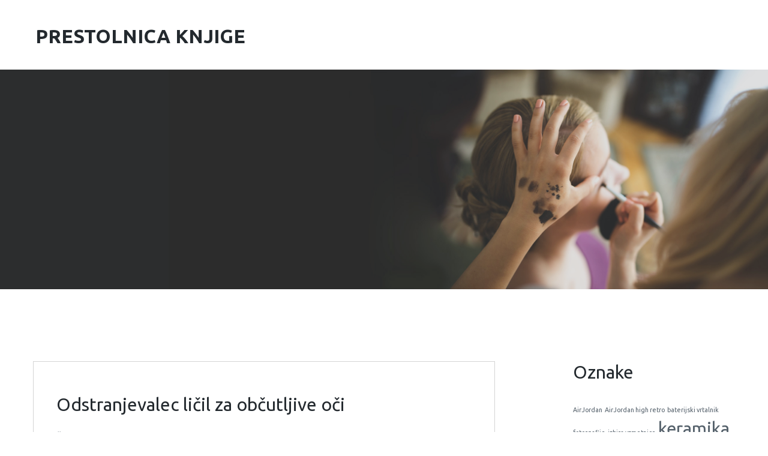

--- FILE ---
content_type: text/html; charset=UTF-8
request_url: https://www.ljubljanasvetovnaprestolnicaknjige.si/category/odstranjevalec-licil/
body_size: 10136
content:
<!DOCTYPE html>
<html dir="ltr" lang="sl-SI" prefix="og: https://ogp.me/ns#">
<head>
	<meta charset="UTF-8"/>
	<meta name="viewport" content="width=device-width, initial-scale=1"/>
	<link rel="profile" href="http://gmpg.org/xfn/11">
	<link rel="pingback" href="https://www.ljubljanasvetovnaprestolnicaknjige.si/xmlrpc.php">
	<title>Odstranjevalec ličil</title>

		<!-- All in One SEO 4.9.3 - aioseo.com -->
	<meta name="robots" content="noindex, max-image-preview:large" />
	<meta name="keywords" content="ličenje,odstranjevalec ličil,odstranjevanje ličil,čiščenje obraza" />
	<link rel="canonical" href="https://www.ljubljanasvetovnaprestolnicaknjige.si/category/odstranjevalec-licil/" />
	<meta name="generator" content="All in One SEO (AIOSEO) 4.9.3" />
		<script type="application/ld+json" class="aioseo-schema">
			{"@context":"https:\/\/schema.org","@graph":[{"@type":"BreadcrumbList","@id":"https:\/\/www.ljubljanasvetovnaprestolnicaknjige.si\/category\/odstranjevalec-licil\/#breadcrumblist","itemListElement":[{"@type":"ListItem","@id":"https:\/\/www.ljubljanasvetovnaprestolnicaknjige.si#listItem","position":1,"name":"Home","item":"https:\/\/www.ljubljanasvetovnaprestolnicaknjige.si","nextItem":{"@type":"ListItem","@id":"https:\/\/www.ljubljanasvetovnaprestolnicaknjige.si\/category\/odstranjevalec-licil\/#listItem","name":"Odstranjevalec li\u010dil"}},{"@type":"ListItem","@id":"https:\/\/www.ljubljanasvetovnaprestolnicaknjige.si\/category\/odstranjevalec-licil\/#listItem","position":2,"name":"Odstranjevalec li\u010dil","previousItem":{"@type":"ListItem","@id":"https:\/\/www.ljubljanasvetovnaprestolnicaknjige.si#listItem","name":"Home"}}]},{"@type":"CollectionPage","@id":"https:\/\/www.ljubljanasvetovnaprestolnicaknjige.si\/category\/odstranjevalec-licil\/#collectionpage","url":"https:\/\/www.ljubljanasvetovnaprestolnicaknjige.si\/category\/odstranjevalec-licil\/","name":"Odstranjevalec li\u010dil","inLanguage":"sl-SI","isPartOf":{"@id":"https:\/\/www.ljubljanasvetovnaprestolnicaknjige.si\/#website"},"breadcrumb":{"@id":"https:\/\/www.ljubljanasvetovnaprestolnicaknjige.si\/category\/odstranjevalec-licil\/#breadcrumblist"}},{"@type":"Organization","@id":"https:\/\/www.ljubljanasvetovnaprestolnicaknjige.si\/#organization","name":"Prestolnica knjige","url":"https:\/\/www.ljubljanasvetovnaprestolnicaknjige.si\/"},{"@type":"WebSite","@id":"https:\/\/www.ljubljanasvetovnaprestolnicaknjige.si\/#website","url":"https:\/\/www.ljubljanasvetovnaprestolnicaknjige.si\/","name":"Prestolnica knjige","inLanguage":"sl-SI","publisher":{"@id":"https:\/\/www.ljubljanasvetovnaprestolnicaknjige.si\/#organization"}}]}
		</script>
		<!-- All in One SEO -->

<link rel="alternate" type="application/rss+xml" title="Prestolnica knjige &raquo; Vir" href="https://www.ljubljanasvetovnaprestolnicaknjige.si/feed/" />
<link rel="alternate" type="application/rss+xml" title="Prestolnica knjige &raquo; Vir komentarjev" href="https://www.ljubljanasvetovnaprestolnicaknjige.si/comments/feed/" />
<link rel="alternate" type="application/rss+xml" title="Prestolnica knjige &raquo; Odstranjevalec ličil Vir kategorije" href="https://www.ljubljanasvetovnaprestolnicaknjige.si/category/odstranjevalec-licil/feed/" />
<style id='wp-img-auto-sizes-contain-inline-css' type='text/css'>
img:is([sizes=auto i],[sizes^="auto," i]){contain-intrinsic-size:3000px 1500px}
/*# sourceURL=wp-img-auto-sizes-contain-inline-css */
</style>

<style id='wp-emoji-styles-inline-css' type='text/css'>

	img.wp-smiley, img.emoji {
		display: inline !important;
		border: none !important;
		box-shadow: none !important;
		height: 1em !important;
		width: 1em !important;
		margin: 0 0.07em !important;
		vertical-align: -0.1em !important;
		background: none !important;
		padding: 0 !important;
	}
/*# sourceURL=wp-emoji-styles-inline-css */
</style>
<link rel='stylesheet' id='wp-block-library-css' href='https://www.ljubljanasvetovnaprestolnicaknjige.si/wp-includes/css/dist/block-library/style.min.css?ver=6.9' type='text/css' media='all' />
<style id='global-styles-inline-css' type='text/css'>
:root{--wp--preset--aspect-ratio--square: 1;--wp--preset--aspect-ratio--4-3: 4/3;--wp--preset--aspect-ratio--3-4: 3/4;--wp--preset--aspect-ratio--3-2: 3/2;--wp--preset--aspect-ratio--2-3: 2/3;--wp--preset--aspect-ratio--16-9: 16/9;--wp--preset--aspect-ratio--9-16: 9/16;--wp--preset--color--black: #000000;--wp--preset--color--cyan-bluish-gray: #abb8c3;--wp--preset--color--white: #ffffff;--wp--preset--color--pale-pink: #f78da7;--wp--preset--color--vivid-red: #cf2e2e;--wp--preset--color--luminous-vivid-orange: #ff6900;--wp--preset--color--luminous-vivid-amber: #fcb900;--wp--preset--color--light-green-cyan: #7bdcb5;--wp--preset--color--vivid-green-cyan: #00d084;--wp--preset--color--pale-cyan-blue: #8ed1fc;--wp--preset--color--vivid-cyan-blue: #0693e3;--wp--preset--color--vivid-purple: #9b51e0;--wp--preset--gradient--vivid-cyan-blue-to-vivid-purple: linear-gradient(135deg,rgb(6,147,227) 0%,rgb(155,81,224) 100%);--wp--preset--gradient--light-green-cyan-to-vivid-green-cyan: linear-gradient(135deg,rgb(122,220,180) 0%,rgb(0,208,130) 100%);--wp--preset--gradient--luminous-vivid-amber-to-luminous-vivid-orange: linear-gradient(135deg,rgb(252,185,0) 0%,rgb(255,105,0) 100%);--wp--preset--gradient--luminous-vivid-orange-to-vivid-red: linear-gradient(135deg,rgb(255,105,0) 0%,rgb(207,46,46) 100%);--wp--preset--gradient--very-light-gray-to-cyan-bluish-gray: linear-gradient(135deg,rgb(238,238,238) 0%,rgb(169,184,195) 100%);--wp--preset--gradient--cool-to-warm-spectrum: linear-gradient(135deg,rgb(74,234,220) 0%,rgb(151,120,209) 20%,rgb(207,42,186) 40%,rgb(238,44,130) 60%,rgb(251,105,98) 80%,rgb(254,248,76) 100%);--wp--preset--gradient--blush-light-purple: linear-gradient(135deg,rgb(255,206,236) 0%,rgb(152,150,240) 100%);--wp--preset--gradient--blush-bordeaux: linear-gradient(135deg,rgb(254,205,165) 0%,rgb(254,45,45) 50%,rgb(107,0,62) 100%);--wp--preset--gradient--luminous-dusk: linear-gradient(135deg,rgb(255,203,112) 0%,rgb(199,81,192) 50%,rgb(65,88,208) 100%);--wp--preset--gradient--pale-ocean: linear-gradient(135deg,rgb(255,245,203) 0%,rgb(182,227,212) 50%,rgb(51,167,181) 100%);--wp--preset--gradient--electric-grass: linear-gradient(135deg,rgb(202,248,128) 0%,rgb(113,206,126) 100%);--wp--preset--gradient--midnight: linear-gradient(135deg,rgb(2,3,129) 0%,rgb(40,116,252) 100%);--wp--preset--font-size--small: 13px;--wp--preset--font-size--medium: 20px;--wp--preset--font-size--large: 36px;--wp--preset--font-size--x-large: 42px;--wp--preset--spacing--20: 0.44rem;--wp--preset--spacing--30: 0.67rem;--wp--preset--spacing--40: 1rem;--wp--preset--spacing--50: 1.5rem;--wp--preset--spacing--60: 2.25rem;--wp--preset--spacing--70: 3.38rem;--wp--preset--spacing--80: 5.06rem;--wp--preset--shadow--natural: 6px 6px 9px rgba(0, 0, 0, 0.2);--wp--preset--shadow--deep: 12px 12px 50px rgba(0, 0, 0, 0.4);--wp--preset--shadow--sharp: 6px 6px 0px rgba(0, 0, 0, 0.2);--wp--preset--shadow--outlined: 6px 6px 0px -3px rgb(255, 255, 255), 6px 6px rgb(0, 0, 0);--wp--preset--shadow--crisp: 6px 6px 0px rgb(0, 0, 0);}:where(.is-layout-flex){gap: 0.5em;}:where(.is-layout-grid){gap: 0.5em;}body .is-layout-flex{display: flex;}.is-layout-flex{flex-wrap: wrap;align-items: center;}.is-layout-flex > :is(*, div){margin: 0;}body .is-layout-grid{display: grid;}.is-layout-grid > :is(*, div){margin: 0;}:where(.wp-block-columns.is-layout-flex){gap: 2em;}:where(.wp-block-columns.is-layout-grid){gap: 2em;}:where(.wp-block-post-template.is-layout-flex){gap: 1.25em;}:where(.wp-block-post-template.is-layout-grid){gap: 1.25em;}.has-black-color{color: var(--wp--preset--color--black) !important;}.has-cyan-bluish-gray-color{color: var(--wp--preset--color--cyan-bluish-gray) !important;}.has-white-color{color: var(--wp--preset--color--white) !important;}.has-pale-pink-color{color: var(--wp--preset--color--pale-pink) !important;}.has-vivid-red-color{color: var(--wp--preset--color--vivid-red) !important;}.has-luminous-vivid-orange-color{color: var(--wp--preset--color--luminous-vivid-orange) !important;}.has-luminous-vivid-amber-color{color: var(--wp--preset--color--luminous-vivid-amber) !important;}.has-light-green-cyan-color{color: var(--wp--preset--color--light-green-cyan) !important;}.has-vivid-green-cyan-color{color: var(--wp--preset--color--vivid-green-cyan) !important;}.has-pale-cyan-blue-color{color: var(--wp--preset--color--pale-cyan-blue) !important;}.has-vivid-cyan-blue-color{color: var(--wp--preset--color--vivid-cyan-blue) !important;}.has-vivid-purple-color{color: var(--wp--preset--color--vivid-purple) !important;}.has-black-background-color{background-color: var(--wp--preset--color--black) !important;}.has-cyan-bluish-gray-background-color{background-color: var(--wp--preset--color--cyan-bluish-gray) !important;}.has-white-background-color{background-color: var(--wp--preset--color--white) !important;}.has-pale-pink-background-color{background-color: var(--wp--preset--color--pale-pink) !important;}.has-vivid-red-background-color{background-color: var(--wp--preset--color--vivid-red) !important;}.has-luminous-vivid-orange-background-color{background-color: var(--wp--preset--color--luminous-vivid-orange) !important;}.has-luminous-vivid-amber-background-color{background-color: var(--wp--preset--color--luminous-vivid-amber) !important;}.has-light-green-cyan-background-color{background-color: var(--wp--preset--color--light-green-cyan) !important;}.has-vivid-green-cyan-background-color{background-color: var(--wp--preset--color--vivid-green-cyan) !important;}.has-pale-cyan-blue-background-color{background-color: var(--wp--preset--color--pale-cyan-blue) !important;}.has-vivid-cyan-blue-background-color{background-color: var(--wp--preset--color--vivid-cyan-blue) !important;}.has-vivid-purple-background-color{background-color: var(--wp--preset--color--vivid-purple) !important;}.has-black-border-color{border-color: var(--wp--preset--color--black) !important;}.has-cyan-bluish-gray-border-color{border-color: var(--wp--preset--color--cyan-bluish-gray) !important;}.has-white-border-color{border-color: var(--wp--preset--color--white) !important;}.has-pale-pink-border-color{border-color: var(--wp--preset--color--pale-pink) !important;}.has-vivid-red-border-color{border-color: var(--wp--preset--color--vivid-red) !important;}.has-luminous-vivid-orange-border-color{border-color: var(--wp--preset--color--luminous-vivid-orange) !important;}.has-luminous-vivid-amber-border-color{border-color: var(--wp--preset--color--luminous-vivid-amber) !important;}.has-light-green-cyan-border-color{border-color: var(--wp--preset--color--light-green-cyan) !important;}.has-vivid-green-cyan-border-color{border-color: var(--wp--preset--color--vivid-green-cyan) !important;}.has-pale-cyan-blue-border-color{border-color: var(--wp--preset--color--pale-cyan-blue) !important;}.has-vivid-cyan-blue-border-color{border-color: var(--wp--preset--color--vivid-cyan-blue) !important;}.has-vivid-purple-border-color{border-color: var(--wp--preset--color--vivid-purple) !important;}.has-vivid-cyan-blue-to-vivid-purple-gradient-background{background: var(--wp--preset--gradient--vivid-cyan-blue-to-vivid-purple) !important;}.has-light-green-cyan-to-vivid-green-cyan-gradient-background{background: var(--wp--preset--gradient--light-green-cyan-to-vivid-green-cyan) !important;}.has-luminous-vivid-amber-to-luminous-vivid-orange-gradient-background{background: var(--wp--preset--gradient--luminous-vivid-amber-to-luminous-vivid-orange) !important;}.has-luminous-vivid-orange-to-vivid-red-gradient-background{background: var(--wp--preset--gradient--luminous-vivid-orange-to-vivid-red) !important;}.has-very-light-gray-to-cyan-bluish-gray-gradient-background{background: var(--wp--preset--gradient--very-light-gray-to-cyan-bluish-gray) !important;}.has-cool-to-warm-spectrum-gradient-background{background: var(--wp--preset--gradient--cool-to-warm-spectrum) !important;}.has-blush-light-purple-gradient-background{background: var(--wp--preset--gradient--blush-light-purple) !important;}.has-blush-bordeaux-gradient-background{background: var(--wp--preset--gradient--blush-bordeaux) !important;}.has-luminous-dusk-gradient-background{background: var(--wp--preset--gradient--luminous-dusk) !important;}.has-pale-ocean-gradient-background{background: var(--wp--preset--gradient--pale-ocean) !important;}.has-electric-grass-gradient-background{background: var(--wp--preset--gradient--electric-grass) !important;}.has-midnight-gradient-background{background: var(--wp--preset--gradient--midnight) !important;}.has-small-font-size{font-size: var(--wp--preset--font-size--small) !important;}.has-medium-font-size{font-size: var(--wp--preset--font-size--medium) !important;}.has-large-font-size{font-size: var(--wp--preset--font-size--large) !important;}.has-x-large-font-size{font-size: var(--wp--preset--font-size--x-large) !important;}
/*# sourceURL=global-styles-inline-css */
</style>

<style id='classic-theme-styles-inline-css' type='text/css'>
/*! This file is auto-generated */
.wp-block-button__link{color:#fff;background-color:#32373c;border-radius:9999px;box-shadow:none;text-decoration:none;padding:calc(.667em + 2px) calc(1.333em + 2px);font-size:1.125em}.wp-block-file__button{background:#32373c;color:#fff;text-decoration:none}
/*# sourceURL=/wp-includes/css/classic-themes.min.css */
</style>
<link rel='stylesheet' id='font-awesome-css' href='https://www.ljubljanasvetovnaprestolnicaknjige.si/wp-content/themes/entrepreneur-lite/css/font-awesome.min.css?ver=4.5.0' type='text/css' media='all' />
<link rel='stylesheet' id='mp_entrepreneur_main-css' href='https://www.ljubljanasvetovnaprestolnicaknjige.si/wp-content/themes/entrepreneur-lite/css/entrepreneur-style.min.css?ver=1.3.3' type='text/css' media='all' />
<link rel='stylesheet' id='mp_entrepreneur_style-css' href='https://www.ljubljanasvetovnaprestolnicaknjige.si/wp-content/themes/entrepreneur-lite/style.css?ver=1.3.3' type='text/css' media='all' />
<link rel='stylesheet' id='mp_entrepreneur_ubuntu-css' href='https://fonts.googleapis.com/css?family=Ubuntu%3A300%2C400%2C500%2C700%2C400italic&#038;subset=latin%2Clatin-ext%2Ccyrillic&#038;ver=6.9' type='text/css' media='all' />
<script type="text/javascript" src="https://www.ljubljanasvetovnaprestolnicaknjige.si/wp-includes/js/jquery/jquery.min.js?ver=3.7.1" id="jquery-core-js"></script>
<script type="text/javascript" src="https://www.ljubljanasvetovnaprestolnicaknjige.si/wp-includes/js/jquery/jquery-migrate.min.js?ver=3.4.1" id="jquery-migrate-js"></script>
<link rel="https://api.w.org/" href="https://www.ljubljanasvetovnaprestolnicaknjige.si/wp-json/" /><link rel="alternate" title="JSON" type="application/json" href="https://www.ljubljanasvetovnaprestolnicaknjige.si/wp-json/wp/v2/categories/28" /><link rel="EditURI" type="application/rsd+xml" title="RSD" href="https://www.ljubljanasvetovnaprestolnicaknjige.si/xmlrpc.php?rsd" />
<meta name="generator" content="WordPress 6.9" />
		<style type="text/css" id="theme-header-css">
			.call-to-action-section {
				background-image: url(https://www.ljubljanasvetovnaprestolnicaknjige.si/wp-content/themes/entrepreneur-lite/images/bg2.jpg);
			}

			.first-section {
				background-image: url(https://www.ljubljanasvetovnaprestolnicaknjige.si/wp-content/themes/entrepreneur-lite/images/bg1.jpg);
			}

			
												.site-footer .site-description {
				margin: 0;
			}

									body {
				font-family: Ubuntu;
				font-size: 1em;
				font-weight: 400;
				font-style: normal			}

			.site-header .site-title,
			.site-footer .site-title {
				font-family: Ubuntu;
				font-weight: 700;
				font-style: normal;
			}

			.site-header .site-title {
				font-size: 2em;
			}

									

		</style>
		<link rel='stylesheet' id='remove-style-meta-css' href='https://www.ljubljanasvetovnaprestolnicaknjige.si/wp-content/plugins/wp-author-date-and-meta-remover/css/entrymetastyle.css?ver=1.0' type='text/css' media='all' />
</head>
<body class="archive category category-odstranjevalec-licil category-28 wp-theme-entrepreneur-lite entrepreneur" >
<div class="wrapper">
			<header id="header" class="main-header">
			<div class="site-header">
				<div class="container">
					<div class="site-logo">
																			<a class="home-link" href="https://www.ljubljanasvetovnaprestolnicaknjige.si/"
							   title="Prestolnica knjige" rel="home">
								<div class="site-description">
									<h1 class="site-title empty-tagline">Prestolnica knjige</h1>
																	</div>
							</a>
											</div>
					<div id="navbar" class="navbar">
						<div class="mobile-menu"><i class="fa fa-align-justify"></i></div>
						<nav id="site-navigation" class="main-navigation">
							<ul class="sf-menu"></ul>						</nav>
					</div>
					<div class="clearfix"></div>
				</div>
			</div>
		</header>
		<div id="main" class="site-main">
	<section id="first-section" class="first-section default-section section-bg-wrapper">		<div class="section-bg">			<div class="container">				<div class="section-content">					<div class="row">						<div class=" col-xs-12 col-sm-6 col-md-6 col-lg-6">																											</div>					</div>					<div class="clearfix"></div>				</div>			</div>		</div>	</section><div class="container main-container">
	<div class="row clearfix">
		<div class=" col-xs-12 col-sm-8 col-md-8 col-lg-8">
																<article id="post-28" class="post-entry post-28 post type-post status-publish format-standard hentry category-odstranjevalec-licil tag-ciscenje-obraza tag-licenje tag-odstranjevalec-licil tag-odstranjevanje-licil">
			<div class="post-wrapper">
		<header class="entry-header">
							<div class="entry-meta">
			<span class="date-post"><a href="https://www.ljubljanasvetovnaprestolnicaknjige.si/2020/04/30/" title="9:39 dop" rel="bookmark"><i class="fa fa-calendar"></i><time class="entry-date" datetime="2020-04-30T09:39:39+02:00">30 aprila, 2020</time></a></span>			<span class="author"><i
					class="fa fa-user"></i>Posted by </span><a href="https://www.ljubljanasvetovnaprestolnicaknjige.si/author/mihangn-si/" title="Prispevki od Knjiga" rel="author">Knjiga</a>							<span><i class="fa fa-tags"></i>Tagged with</span>
				<a href="https://www.ljubljanasvetovnaprestolnicaknjige.si/tag/ciscenje-obraza/" alt="View all posts in čiščenje obraza">čiščenje obraza</a>, <a href="https://www.ljubljanasvetovnaprestolnicaknjige.si/tag/licenje/" alt="View all posts in ličenje">ličenje</a>, <a href="https://www.ljubljanasvetovnaprestolnicaknjige.si/tag/odstranjevalec-licil/" alt="View all posts in odstranjevalec ličil">odstranjevalec ličil</a>, <a href="https://www.ljubljanasvetovnaprestolnicaknjige.si/tag/odstranjevanje-licil/" class='last'  alt="View all posts in odstranjevanje ličil">odstranjevanje ličil</a>							<span><i class="fa fa-folder-open"></i>Posted in</span>
				<a href="https://www.ljubljanasvetovnaprestolnicaknjige.si/category/odstranjevalec-licil/" class='last'  alt="View all posts in Odstranjevalec ličil">Odstranjevalec ličil</a>		</div>
						<h2 class="entry-title">
				<a href="https://www.ljubljanasvetovnaprestolnicaknjige.si/odstranjevalec-licil-za-obcutljive-oci/" rel="bookmark">Odstranjevalec ličil za občutljive oči</a>
			</h2>
		</header>
		<section class="entry entry-content">
			<p style="text-align: justify;"><span style="font-weight: 400;">Ženske uporabljajo make up že daleč nazaj v zgodovino in tudi odstranjevalec ličil so uporabljale, samo, da je to bilo čisto nekaj drugega, kot danes. Danes kupujemo izdelke, ki so lahko kakovostno narejeni, lahko pa so slabi, včasih pa je bil odstranjevalec ličil sigurno naraven in je vseboval hranljive snovi. Tako je bila koža žensk včasih veliko bolj zdrava, saj so izdelki bili naravni, danes pa temu žal ni tako.</span></p>
<p style="text-align: justify;"><span style="font-weight: 400;">Če ste med tistimi srečnicami, da lahko uporabljate ličila katera koli in vam vaša koža ne kaže negativnih posledic, potem ste lahko srečne. Jaz žal nisem med tistimi. Redno uporabljam make up, vendar pa je res, da zelo dolgo nisem uporabljala odstranjevalec ličil, ampak sem vedno uporabljala samo vodo. Imela sem vedno lepo kožo, nikoli mozoljev, pikic, lis, madežev, res moja koža je bila fantastična. A ko pa sem se o kozmetiki pogovarjala z prijateljicami, sem v pogovoru po navadi bila kar malo tiho. Kajti nisem poznala izdelkov, od tonika, do, pene, potem odstranjevalec ličil, kaj šele, da bi znala primerjati, kateri izdelki so boljši.</span></p>
<p style="text-align: justify;"><span style="font-weight: 400;"><img fetchpriority="high" decoding="async" class="size-large wp-image-29 aligncenter" src="https://www.ljubljanasvetovnaprestolnicaknjige.si/wp-content/uploads/2020/04/odstranjevalec-licil-738x1024.jpg" alt="" width="738" height="1024" srcset="https://www.ljubljanasvetovnaprestolnicaknjige.si/wp-content/uploads/2020/04/odstranjevalec-licil-738x1024.jpg 738w, https://www.ljubljanasvetovnaprestolnicaknjige.si/wp-content/uploads/2020/04/odstranjevalec-licil-216x300.jpg 216w, https://www.ljubljanasvetovnaprestolnicaknjige.si/wp-content/uploads/2020/04/odstranjevalec-licil-768x1066.jpg 768w, https://www.ljubljanasvetovnaprestolnicaknjige.si/wp-content/uploads/2020/04/odstranjevalec-licil-1107x1536.jpg 1107w, https://www.ljubljanasvetovnaprestolnicaknjige.si/wp-content/uploads/2020/04/odstranjevalec-licil-411x570.jpg 411w, https://www.ljubljanasvetovnaprestolnicaknjige.si/wp-content/uploads/2020/04/odstranjevalec-licil-72x100.jpg 72w, https://www.ljubljanasvetovnaprestolnicaknjige.si/wp-content/uploads/2020/04/odstranjevalec-licil.jpg 1280w" sizes="(max-width: 738px) 100vw, 738px" /> </span></p>
<p style="text-align: justify;"><span style="font-weight: 400;">Ni mi bilo prijetno, zato sem vestno poslušala in po čveku šla v kozmetično trgovino v prepričanju, da odstranjevalec ličil mora z mano domov in res sem ga kupila in začela uporabljati. Ker sem bila navajena samo vode, sem se počutila, ko sem uporabila <a href="https://xtremelashes.si/si/spletna-trgovina/delovni-material/produkti-za-ciscenje/" target="_blank" rel="noopener noreferrer">odstranjevalec ličil</a> zelo neprijetno, kot da škodujem svoji koži in si kvarim povrhnjico, za povrhu pa sem imela rdeče oči. No pa sem si rekla, zdaj pa imam, moja voda je bila čisto ok. In takoj sem prenehala uporabljati odstranjevalec ličil, kajti moja koža je sama povedala, da je voda zame najboljša. </span></p>
<p style="text-align: justify;"><span style="font-weight: 400;">Ko smo se z prijateljica ponovno pogovarjale o kozmetiki, pa sem bila tokrat drugačna, stala sem samozavestno za svojimi dejanji in priznala, da bilo kateri odstranjevalec ličil nima kaj iskati v moji kopalnici in da uporabljam samo vodo. </span></p>
<p style="text-align: justify;">
&hellip;</p>			<div class="clearfix"></div>
					</section>
	</div>
</article><!-- #post -->											
		</div>
		<div class="col-xs-12 col-sm-4 col-md-4 col-lg-3 col-lg-offset-1">
			<aside id="sidebar">
    <div class="widget-area">
                    <div id="tag_cloud-2" class="widget widget_tag_cloud"><h2 class="widget-title">Oznake</h2><div class="tagcloud"><a href="https://www.ljubljanasvetovnaprestolnicaknjige.si/tag/airjordan/" class="tag-cloud-link tag-link-229 tag-link-position-1" style="font-size: 8pt;" aria-label="AirJordan (1 predmet)">AirJordan</a>
<a href="https://www.ljubljanasvetovnaprestolnicaknjige.si/tag/airjordan-high-retro/" class="tag-cloud-link tag-link-230 tag-link-position-2" style="font-size: 8pt;" aria-label="AirJordan high retro (1 predmet)">AirJordan high retro</a>
<a href="https://www.ljubljanasvetovnaprestolnicaknjige.si/tag/baterijski-vrtalnik/" class="tag-cloud-link tag-link-224 tag-link-position-3" style="font-size: 8pt;" aria-label="baterijski vrtalnik (1 predmet)">baterijski vrtalnik</a>
<a href="https://www.ljubljanasvetovnaprestolnicaknjige.si/tag/fotorgafije/" class="tag-cloud-link tag-link-219 tag-link-position-4" style="font-size: 8pt;" aria-label="fotorgafije (1 predmet)">fotorgafije</a>
<a href="https://www.ljubljanasvetovnaprestolnicaknjige.si/tag/izbira-vzmetnice/" class="tag-cloud-link tag-link-214 tag-link-position-5" style="font-size: 8pt;" aria-label="izbira vzmetnice (1 predmet)">izbira vzmetnice</a>
<a href="https://www.ljubljanasvetovnaprestolnicaknjige.si/tag/keramika/" class="tag-cloud-link tag-link-84 tag-link-position-6" style="font-size: 22pt;" aria-label="keramika (2 predmeta)">keramika</a>
<a href="https://www.ljubljanasvetovnaprestolnicaknjige.si/tag/koledar/" class="tag-cloud-link tag-link-220 tag-link-position-7" style="font-size: 8pt;" aria-label="koledar (1 predmet)">koledar</a>
<a href="https://www.ljubljanasvetovnaprestolnicaknjige.si/tag/les/" class="tag-cloud-link tag-link-225 tag-link-position-8" style="font-size: 8pt;" aria-label="les (1 predmet)">les</a>
<a href="https://www.ljubljanasvetovnaprestolnicaknjige.si/tag/lovska-trgovina/" class="tag-cloud-link tag-link-205 tag-link-position-9" style="font-size: 8pt;" aria-label="lovska trgovina (1 predmet)">lovska trgovina</a>
<a href="https://www.ljubljanasvetovnaprestolnicaknjige.si/tag/markiza/" class="tag-cloud-link tag-link-209 tag-link-position-10" style="font-size: 8pt;" aria-label="markiza (1 predmet)">markiza</a>
<a href="https://www.ljubljanasvetovnaprestolnicaknjige.si/tag/montaza-solarnih-panelov/" class="tag-cloud-link tag-link-235 tag-link-position-11" style="font-size: 8pt;" aria-label="montaža solarnih panelov (1 predmet)">montaža solarnih panelov</a>
<a href="https://www.ljubljanasvetovnaprestolnicaknjige.si/tag/nakup-vzmetnice/" class="tag-cloud-link tag-link-215 tag-link-position-12" style="font-size: 8pt;" aria-label="nakup vzmetnice (1 predmet)">nakup vzmetnice</a>
<a href="https://www.ljubljanasvetovnaprestolnicaknjige.si/tag/napeljava-vodovodnih-cevi/" class="tag-cloud-link tag-link-175 tag-link-position-13" style="font-size: 8pt;" aria-label="napeljava vodovodnih cevi (1 predmet)">napeljava vodovodnih cevi</a>
<a href="https://www.ljubljanasvetovnaprestolnicaknjige.si/tag/nogavice/" class="tag-cloud-link tag-link-49 tag-link-position-14" style="font-size: 22pt;" aria-label="nogavice (2 predmeta)">nogavice</a>
<a href="https://www.ljubljanasvetovnaprestolnicaknjige.si/tag/odlocitev-za-solarne-panele/" class="tag-cloud-link tag-link-236 tag-link-position-15" style="font-size: 8pt;" aria-label="odločitev za solarne panele (1 predmet)">odločitev za solarne panele</a>
<a href="https://www.ljubljanasvetovnaprestolnicaknjige.si/tag/oprsnica/" class="tag-cloud-link tag-link-206 tag-link-position-16" style="font-size: 8pt;" aria-label="oprsnica (1 predmet)">oprsnica</a>
<a href="https://www.ljubljanasvetovnaprestolnicaknjige.si/tag/personaliziran-koledar/" class="tag-cloud-link tag-link-221 tag-link-position-17" style="font-size: 8pt;" aria-label="personaliziran koledar (1 predmet)">personaliziran koledar</a>
<a href="https://www.ljubljanasvetovnaprestolnicaknjige.si/tag/polaganje-ploscic/" class="tag-cloud-link tag-link-202 tag-link-position-18" style="font-size: 8pt;" aria-label="polaganje ploščic (1 predmet)">polaganje ploščic</a>
<a href="https://www.ljubljanasvetovnaprestolnicaknjige.si/tag/postavljanje-odra/" class="tag-cloud-link tag-link-179 tag-link-position-19" style="font-size: 8pt;" aria-label="postavljanje odra (1 predmet)">postavljanje odra</a>
<a href="https://www.ljubljanasvetovnaprestolnicaknjige.si/tag/postavljanje-premicnega-odra/" class="tag-cloud-link tag-link-180 tag-link-position-20" style="font-size: 8pt;" aria-label="postavljanje premičnega odra (1 predmet)">postavljanje premičnega odra</a>
<a href="https://www.ljubljanasvetovnaprestolnicaknjige.si/tag/postavljanje-vrtne-hisice/" class="tag-cloud-link tag-link-226 tag-link-position-21" style="font-size: 8pt;" aria-label="postavljanje vrtne hišice (1 predmet)">postavljanje vrtne hišice</a>
<a href="https://www.ljubljanasvetovnaprestolnicaknjige.si/tag/povodec/" class="tag-cloud-link tag-link-207 tag-link-position-22" style="font-size: 8pt;" aria-label="povodec (1 predmet)">povodec</a>
<a href="https://www.ljubljanasvetovnaprestolnicaknjige.si/tag/premicni-oder/" class="tag-cloud-link tag-link-177 tag-link-position-23" style="font-size: 8pt;" aria-label="premični oder (1 predmet)">premični oder</a>
<a href="https://www.ljubljanasvetovnaprestolnicaknjige.si/tag/premicni-odri/" class="tag-cloud-link tag-link-178 tag-link-position-24" style="font-size: 8pt;" aria-label="premični odri (1 predmet)">premični odri</a>
<a href="https://www.ljubljanasvetovnaprestolnicaknjige.si/tag/prenosti-soncne-enrgije/" class="tag-cloud-link tag-link-182 tag-link-position-25" style="font-size: 8pt;" aria-label="prenosti sončne enrgije (1 predmet)">prenosti sončne enrgije</a>
<a href="https://www.ljubljanasvetovnaprestolnicaknjige.si/tag/prihranek-elektrike/" class="tag-cloud-link tag-link-237 tag-link-position-26" style="font-size: 8pt;" aria-label="prihranek elektrike (1 predmet)">prihranek elektrike</a>
<a href="https://www.ljubljanasvetovnaprestolnicaknjige.si/tag/priklucitev-na-vodovod/" class="tag-cloud-link tag-link-174 tag-link-position-27" style="font-size: 8pt;" aria-label="priklučitev na vodovod (1 predmet)">priklučitev na vodovod</a>
<a href="https://www.ljubljanasvetovnaprestolnicaknjige.si/tag/pritlicje/" class="tag-cloud-link tag-link-210 tag-link-position-28" style="font-size: 8pt;" aria-label="pritličje (1 predmet)">pritličje</a>
<a href="https://www.ljubljanasvetovnaprestolnicaknjige.si/tag/restavracije-izola/" class="tag-cloud-link tag-link-170 tag-link-position-29" style="font-size: 8pt;" aria-label="restavracije izola (1 predmet)">restavracije izola</a>
<a href="https://www.ljubljanasvetovnaprestolnicaknjige.si/tag/restavracije-na-obali/" class="tag-cloud-link tag-link-169 tag-link-position-30" style="font-size: 8pt;" aria-label="restavracije na obali (1 predmet)">restavracije na obali</a>
<a href="https://www.ljubljanasvetovnaprestolnicaknjige.si/tag/senca/" class="tag-cloud-link tag-link-119 tag-link-position-31" style="font-size: 22pt;" aria-label="senca (2 predmeta)">senca</a>
<a href="https://www.ljubljanasvetovnaprestolnicaknjige.si/tag/solarni-paneli/" class="tag-cloud-link tag-link-238 tag-link-position-32" style="font-size: 8pt;" aria-label="solarni paneli (1 predmet)">solarni paneli</a>
<a href="https://www.ljubljanasvetovnaprestolnicaknjige.si/tag/spletna-trgovina-nike/" class="tag-cloud-link tag-link-231 tag-link-position-33" style="font-size: 8pt;" aria-label="spletna trgovina Nike (1 predmet)">spletna trgovina Nike</a>
<a href="https://www.ljubljanasvetovnaprestolnicaknjige.si/tag/stanovanje/" class="tag-cloud-link tag-link-211 tag-link-position-34" style="font-size: 8pt;" aria-label="stanovanje (1 predmet)">stanovanje</a>
<a href="https://www.ljubljanasvetovnaprestolnicaknjige.si/tag/stenski-koledarji/" class="tag-cloud-link tag-link-222 tag-link-position-35" style="font-size: 8pt;" aria-label="stenski koledarji (1 predmet)">stenski koledarji</a>
<a href="https://www.ljubljanasvetovnaprestolnicaknjige.si/tag/talna-podlaga/" class="tag-cloud-link tag-link-203 tag-link-position-36" style="font-size: 8pt;" aria-label="talna podlaga (1 predmet)">talna podlaga</a>
<a href="https://www.ljubljanasvetovnaprestolnicaknjige.si/tag/terasa/" class="tag-cloud-link tag-link-212 tag-link-position-37" style="font-size: 8pt;" aria-label="terasa (1 predmet)">terasa</a>
<a href="https://www.ljubljanasvetovnaprestolnicaknjige.si/tag/voda/" class="tag-cloud-link tag-link-172 tag-link-position-38" style="font-size: 8pt;" aria-label="voda (1 predmet)">voda</a>
<a href="https://www.ljubljanasvetovnaprestolnicaknjige.si/tag/vodovod/" class="tag-cloud-link tag-link-173 tag-link-position-39" style="font-size: 8pt;" aria-label="vodovod (1 predmet)">vodovod</a>
<a href="https://www.ljubljanasvetovnaprestolnicaknjige.si/tag/vrtna-hisica/" class="tag-cloud-link tag-link-227 tag-link-position-40" style="font-size: 8pt;" aria-label="vrtna hišica (1 predmet)">vrtna hišica</a>
<a href="https://www.ljubljanasvetovnaprestolnicaknjige.si/tag/vzmetnica/" class="tag-cloud-link tag-link-216 tag-link-position-41" style="font-size: 8pt;" aria-label="vzmetnica (1 predmet)">vzmetnica</a>
<a href="https://www.ljubljanasvetovnaprestolnicaknjige.si/tag/vzmetnica-za-otroka/" class="tag-cloud-link tag-link-217 tag-link-position-42" style="font-size: 8pt;" aria-label="vzmetnica za otroka (1 predmet)">vzmetnica za otroka</a>
<a href="https://www.ljubljanasvetovnaprestolnicaknjige.si/tag/zbirka-cevljev/" class="tag-cloud-link tag-link-232 tag-link-position-43" style="font-size: 8pt;" aria-label="zbirka čevljev (1 predmet)">zbirka čevljev</a>
<a href="https://www.ljubljanasvetovnaprestolnicaknjige.si/tag/zmanjsanje-stroskov-elektrike/" class="tag-cloud-link tag-link-239 tag-link-position-44" style="font-size: 8pt;" aria-label="zmanjšanje stroškov elektrike (1 predmet)">zmanjšanje stroškov elektrike</a>
<a href="https://www.ljubljanasvetovnaprestolnicaknjige.si/tag/znamka-nike/" class="tag-cloud-link tag-link-233 tag-link-position-45" style="font-size: 8pt;" aria-label="znamka Nike (1 predmet)">znamka Nike</a></div>
</div><div id="categories-2" class="widget widget_categories"><h2 class="widget-title">Kategorije</h2>
			<ul>
					<li class="cat-item cat-item-228"><a href="https://www.ljubljanasvetovnaprestolnicaknjige.si/category/airjordan/">AirJordan</a>
</li>
	<li class="cat-item cat-item-68"><a href="https://www.ljubljanasvetovnaprestolnicaknjige.si/category/barvanje-obrvi/">Barvanje obrvi</a>
</li>
	<li class="cat-item cat-item-223"><a href="https://www.ljubljanasvetovnaprestolnicaknjige.si/category/baterijski-vrtalnik/">Baterijski vrtalnik</a>
</li>
	<li class="cat-item cat-item-186"><a href="https://www.ljubljanasvetovnaprestolnicaknjige.si/category/darilni-papir/">Darilni papir</a>
</li>
	<li class="cat-item cat-item-78"><a href="https://www.ljubljanasvetovnaprestolnicaknjige.si/category/delovna-zascita/">Delovna zaščita</a>
</li>
	<li class="cat-item cat-item-161"><a href="https://www.ljubljanasvetovnaprestolnicaknjige.si/category/diastaza/">Diastaza</a>
</li>
	<li class="cat-item cat-item-240"><a href="https://www.ljubljanasvetovnaprestolnicaknjige.si/category/domace-olivno-olje/">Domače olivno olje</a>
</li>
	<li class="cat-item cat-item-293"><a href="https://www.ljubljanasvetovnaprestolnicaknjige.si/category/dvokrilna-garazna-vrata/">Dvokrilna garažna vrata</a>
</li>
	<li class="cat-item cat-item-282"><a href="https://www.ljubljanasvetovnaprestolnicaknjige.si/category/elektroerozija/">Elektroerozija</a>
</li>
	<li class="cat-item cat-item-126"><a href="https://www.ljubljanasvetovnaprestolnicaknjige.si/category/etericna-olja/">Eterična olja</a>
</li>
	<li class="cat-item cat-item-305"><a href="https://www.ljubljanasvetovnaprestolnicaknjige.si/category/garazna-vrata-cena/">Garažna vrata cena</a>
</li>
	<li class="cat-item cat-item-136"><a href="https://www.ljubljanasvetovnaprestolnicaknjige.si/category/hipnoterapija/">Hipnoterapija</a>
</li>
	<li class="cat-item cat-item-258"><a href="https://www.ljubljanasvetovnaprestolnicaknjige.si/category/hladilniki/">Hladilniki</a>
</li>
	<li class="cat-item cat-item-5"><a href="https://www.ljubljanasvetovnaprestolnicaknjige.si/category/igre-na-sreco/">Igre na srečo</a>
</li>
	<li class="cat-item cat-item-9"><a href="https://www.ljubljanasvetovnaprestolnicaknjige.si/category/illy/">Illy</a>
</li>
	<li class="cat-item cat-item-252"><a href="https://www.ljubljanasvetovnaprestolnicaknjige.si/category/intex/">Intex</a>
</li>
	<li class="cat-item cat-item-191"><a href="https://www.ljubljanasvetovnaprestolnicaknjige.si/category/invisalign-cena/">Invisalign cena</a>
</li>
	<li class="cat-item cat-item-97"><a href="https://www.ljubljanasvetovnaprestolnicaknjige.si/category/ip-telefonija/">Ip telefonija</a>
</li>
	<li class="cat-item cat-item-83"><a href="https://www.ljubljanasvetovnaprestolnicaknjige.si/category/keramika/">Keramika</a>
</li>
	<li class="cat-item cat-item-141"><a href="https://www.ljubljanasvetovnaprestolnicaknjige.si/category/kompostniki/">Kompostniki</a>
</li>
	<li class="cat-item cat-item-107"><a href="https://www.ljubljanasvetovnaprestolnicaknjige.si/category/kurkuma/">Kurkuma</a>
</li>
	<li class="cat-item cat-item-287"><a href="https://www.ljubljanasvetovnaprestolnicaknjige.si/category/lanterne/">Lanterne</a>
</li>
	<li class="cat-item cat-item-88"><a href="https://www.ljubljanasvetovnaprestolnicaknjige.si/category/lasersko-odstranjevanje-dlak/">Lasersko odstranjevanje dlak</a>
</li>
	<li class="cat-item cat-item-270"><a href="https://www.ljubljanasvetovnaprestolnicaknjige.si/category/longines/">Longines</a>
</li>
	<li class="cat-item cat-item-204"><a href="https://www.ljubljanasvetovnaprestolnicaknjige.si/category/lovska-trgovina/">Lovska trgovina</a>
</li>
	<li class="cat-item cat-item-73"><a href="https://www.ljubljanasvetovnaprestolnicaknjige.si/category/mandlji/">Mandlji</a>
</li>
	<li class="cat-item cat-item-208"><a href="https://www.ljubljanasvetovnaprestolnicaknjige.si/category/markiza/">Markiza</a>
</li>
	<li class="cat-item cat-item-38"><a href="https://www.ljubljanasvetovnaprestolnicaknjige.si/category/meditacija/">Meditacija</a>
</li>
	<li class="cat-item cat-item-13"><a href="https://www.ljubljanasvetovnaprestolnicaknjige.si/category/napihnjenost/">Napihnjenost</a>
</li>
	<li class="cat-item cat-item-196"><a href="https://www.ljubljanasvetovnaprestolnicaknjige.si/category/naravno-milo/">Naravno milo</a>
</li>
	<li class="cat-item cat-item-48"><a href="https://www.ljubljanasvetovnaprestolnicaknjige.si/category/nogavice-za-sportnike/">Nogavice za športnike</a>
</li>
	<li class="cat-item cat-item-264"><a href="https://www.ljubljanasvetovnaprestolnicaknjige.si/category/odmasevanje-odtoka/">Odmaševanje odtoka</a>
</li>
	<li class="cat-item cat-item-28 current-cat"><a aria-current="page" href="https://www.ljubljanasvetovnaprestolnicaknjige.si/category/odstranjevalec-licil/">Odstranjevalec ličil</a>
</li>
	<li class="cat-item cat-item-121"><a href="https://www.ljubljanasvetovnaprestolnicaknjige.si/category/omega-3/">Omega 3</a>
</li>
	<li class="cat-item cat-item-43"><a href="https://www.ljubljanasvetovnaprestolnicaknjige.si/category/opornice-za-roke/">Opornice za roke</a>
</li>
	<li class="cat-item cat-item-92"><a href="https://www.ljubljanasvetovnaprestolnicaknjige.si/category/pajkice/">Pajkice</a>
</li>
	<li class="cat-item cat-item-116"><a href="https://www.ljubljanasvetovnaprestolnicaknjige.si/category/pergole/">Pergole</a>
</li>
	<li class="cat-item cat-item-2"><a href="https://www.ljubljanasvetovnaprestolnicaknjige.si/category/pisarniski-stol/">Pisarniški stol</a>
</li>
	<li class="cat-item cat-item-146"><a href="https://www.ljubljanasvetovnaprestolnicaknjige.si/category/pisi-brisi/">Piši briši</a>
</li>
	<li class="cat-item cat-item-299"><a href="https://www.ljubljanasvetovnaprestolnicaknjige.si/category/pos-terminal/">Pos terminal</a>
</li>
	<li class="cat-item cat-item-176"><a href="https://www.ljubljanasvetovnaprestolnicaknjige.si/category/premicni-odri/">Premični odri</a>
</li>
	<li class="cat-item cat-item-102"><a href="https://www.ljubljanasvetovnaprestolnicaknjige.si/category/prince/">Prince</a>
</li>
	<li class="cat-item cat-item-112"><a href="https://www.ljubljanasvetovnaprestolnicaknjige.si/category/prodam-hiso/">Prodam hišo</a>
</li>
	<li class="cat-item cat-item-166"><a href="https://www.ljubljanasvetovnaprestolnicaknjige.si/category/restavracije-izola/">Restavracije Izola</a>
</li>
	<li class="cat-item cat-item-131"><a href="https://www.ljubljanasvetovnaprestolnicaknjige.si/category/rolete/">Rolete</a>
</li>
	<li class="cat-item cat-item-151"><a href="https://www.ljubljanasvetovnaprestolnicaknjige.si/category/rolka/">Rolka</a>
</li>
	<li class="cat-item cat-item-33"><a href="https://www.ljubljanasvetovnaprestolnicaknjige.si/category/salonarji/">Salonarji</a>
</li>
	<li class="cat-item cat-item-246"><a href="https://www.ljubljanasvetovnaprestolnicaknjige.si/category/slike/">Slike</a>
</li>
	<li class="cat-item cat-item-234"><a href="https://www.ljubljanasvetovnaprestolnicaknjige.si/category/solarni-paneli/">Solarni paneli</a>
</li>
	<li class="cat-item cat-item-181"><a href="https://www.ljubljanasvetovnaprestolnicaknjige.si/category/soncna-elektrarna/">Sončna elektrarna</a>
</li>
	<li class="cat-item cat-item-218"><a href="https://www.ljubljanasvetovnaprestolnicaknjige.si/category/stenski-koledarji/">Stenski koledarji</a>
</li>
	<li class="cat-item cat-item-276"><a href="https://www.ljubljanasvetovnaprestolnicaknjige.si/category/stresna-kritina/">Strešna kritina</a>
</li>
	<li class="cat-item cat-item-53"><a href="https://www.ljubljanasvetovnaprestolnicaknjige.si/category/talne-obloge/">Talne obloge</a>
</li>
	<li class="cat-item cat-item-58"><a href="https://www.ljubljanasvetovnaprestolnicaknjige.si/category/ure-rolex/">Ure Rolex</a>
</li>
	<li class="cat-item cat-item-18"><a href="https://www.ljubljanasvetovnaprestolnicaknjige.si/category/vipavska-dolina/">Vipavska dolina</a>
</li>
	<li class="cat-item cat-item-171"><a href="https://www.ljubljanasvetovnaprestolnicaknjige.si/category/vodovod/">Vodovod</a>
</li>
	<li class="cat-item cat-item-23"><a href="https://www.ljubljanasvetovnaprestolnicaknjige.si/category/vrascen-noht/">Vraščen noht</a>
</li>
	<li class="cat-item cat-item-213"><a href="https://www.ljubljanasvetovnaprestolnicaknjige.si/category/vzmetnica/">Vzmetnica</a>
</li>
	<li class="cat-item cat-item-63"><a href="https://www.ljubljanasvetovnaprestolnicaknjige.si/category/zelenjavna-kosarica/">Zelenjavna košarica</a>
</li>
	<li class="cat-item cat-item-156"><a href="https://www.ljubljanasvetovnaprestolnicaknjige.si/category/zemlja-za-vrt/">Zemlja za vrt</a>
</li>
	<li class="cat-item cat-item-311"><a href="https://www.ljubljanasvetovnaprestolnicaknjige.si/category/zobozdravnik-nova-gorica/">Zobozdravnik Nova Gorica</a>
</li>
			</ul>

			</div>            </div><!-- .widget-area -->
</aside>
		</div>
	</div>
</div>
</div><!-- #main -->
    <footer id="footer" class="site-footer">
        
        <div class="footer-inner">
            <div class="container">
                <p class="copyright"><span class="copyright-date">&copy; Copyright 2026                    </span>
                                          <a href="https://www.ljubljanasvetovnaprestolnicaknjige.si/" title="Prestolnica knjige" target="_blank">Prestolnica knjige</a>
                      &#8226; Designed by <a href="https://motopress.com/" rel="nofollow" title="Premium WordPress Plugins and Themes">MotoPress</a>
                      &#8226; Proudly Powered by <a href="http://wordpress.org/"  rel="nofollow" title="Semantic Personal Publishing Platform">WordPress</a>
                                      </p><!-- .copyright -->
            </div>
        </div>
    </footer>
</div>
<script type="speculationrules">
{"prefetch":[{"source":"document","where":{"and":[{"href_matches":"/*"},{"not":{"href_matches":["/wp-*.php","/wp-admin/*","/wp-content/uploads/*","/wp-content/*","/wp-content/plugins/*","/wp-content/themes/entrepreneur-lite/*","/*\\?(.+)"]}},{"not":{"selector_matches":"a[rel~=\"nofollow\"]"}},{"not":{"selector_matches":".no-prefetch, .no-prefetch a"}}]},"eagerness":"conservative"}]}
</script>
<script type="text/javascript" src="https://www.ljubljanasvetovnaprestolnicaknjige.si/wp-content/themes/entrepreneur-lite/js/superfish.min.js?ver=1.7.5" id="superfish.min-js"></script>
<script type="text/javascript" id="mp_entrepreneur_script-js-extra">
/* <![CDATA[ */
var template_directory_uri = {"url":"https://www.ljubljanasvetovnaprestolnicaknjige.si/wp-content/themes/entrepreneur-lite"};
//# sourceURL=mp_entrepreneur_script-js-extra
/* ]]> */
</script>
<script type="text/javascript" src="https://www.ljubljanasvetovnaprestolnicaknjige.si/wp-content/themes/entrepreneur-lite/js/entrepreneur.min.js?ver=1.3.3" id="mp_entrepreneur_script-js"></script>
<script id="wp-emoji-settings" type="application/json">
{"baseUrl":"https://s.w.org/images/core/emoji/17.0.2/72x72/","ext":".png","svgUrl":"https://s.w.org/images/core/emoji/17.0.2/svg/","svgExt":".svg","source":{"concatemoji":"https://www.ljubljanasvetovnaprestolnicaknjige.si/wp-includes/js/wp-emoji-release.min.js?ver=6.9"}}
</script>
<script type="module">
/* <![CDATA[ */
/*! This file is auto-generated */
const a=JSON.parse(document.getElementById("wp-emoji-settings").textContent),o=(window._wpemojiSettings=a,"wpEmojiSettingsSupports"),s=["flag","emoji"];function i(e){try{var t={supportTests:e,timestamp:(new Date).valueOf()};sessionStorage.setItem(o,JSON.stringify(t))}catch(e){}}function c(e,t,n){e.clearRect(0,0,e.canvas.width,e.canvas.height),e.fillText(t,0,0);t=new Uint32Array(e.getImageData(0,0,e.canvas.width,e.canvas.height).data);e.clearRect(0,0,e.canvas.width,e.canvas.height),e.fillText(n,0,0);const a=new Uint32Array(e.getImageData(0,0,e.canvas.width,e.canvas.height).data);return t.every((e,t)=>e===a[t])}function p(e,t){e.clearRect(0,0,e.canvas.width,e.canvas.height),e.fillText(t,0,0);var n=e.getImageData(16,16,1,1);for(let e=0;e<n.data.length;e++)if(0!==n.data[e])return!1;return!0}function u(e,t,n,a){switch(t){case"flag":return n(e,"\ud83c\udff3\ufe0f\u200d\u26a7\ufe0f","\ud83c\udff3\ufe0f\u200b\u26a7\ufe0f")?!1:!n(e,"\ud83c\udde8\ud83c\uddf6","\ud83c\udde8\u200b\ud83c\uddf6")&&!n(e,"\ud83c\udff4\udb40\udc67\udb40\udc62\udb40\udc65\udb40\udc6e\udb40\udc67\udb40\udc7f","\ud83c\udff4\u200b\udb40\udc67\u200b\udb40\udc62\u200b\udb40\udc65\u200b\udb40\udc6e\u200b\udb40\udc67\u200b\udb40\udc7f");case"emoji":return!a(e,"\ud83e\u1fac8")}return!1}function f(e,t,n,a){let r;const o=(r="undefined"!=typeof WorkerGlobalScope&&self instanceof WorkerGlobalScope?new OffscreenCanvas(300,150):document.createElement("canvas")).getContext("2d",{willReadFrequently:!0}),s=(o.textBaseline="top",o.font="600 32px Arial",{});return e.forEach(e=>{s[e]=t(o,e,n,a)}),s}function r(e){var t=document.createElement("script");t.src=e,t.defer=!0,document.head.appendChild(t)}a.supports={everything:!0,everythingExceptFlag:!0},new Promise(t=>{let n=function(){try{var e=JSON.parse(sessionStorage.getItem(o));if("object"==typeof e&&"number"==typeof e.timestamp&&(new Date).valueOf()<e.timestamp+604800&&"object"==typeof e.supportTests)return e.supportTests}catch(e){}return null}();if(!n){if("undefined"!=typeof Worker&&"undefined"!=typeof OffscreenCanvas&&"undefined"!=typeof URL&&URL.createObjectURL&&"undefined"!=typeof Blob)try{var e="postMessage("+f.toString()+"("+[JSON.stringify(s),u.toString(),c.toString(),p.toString()].join(",")+"));",a=new Blob([e],{type:"text/javascript"});const r=new Worker(URL.createObjectURL(a),{name:"wpTestEmojiSupports"});return void(r.onmessage=e=>{i(n=e.data),r.terminate(),t(n)})}catch(e){}i(n=f(s,u,c,p))}t(n)}).then(e=>{for(const n in e)a.supports[n]=e[n],a.supports.everything=a.supports.everything&&a.supports[n],"flag"!==n&&(a.supports.everythingExceptFlag=a.supports.everythingExceptFlag&&a.supports[n]);var t;a.supports.everythingExceptFlag=a.supports.everythingExceptFlag&&!a.supports.flag,a.supports.everything||((t=a.source||{}).concatemoji?r(t.concatemoji):t.wpemoji&&t.twemoji&&(r(t.twemoji),r(t.wpemoji)))});
//# sourceURL=https://www.ljubljanasvetovnaprestolnicaknjige.si/wp-includes/js/wp-emoji-loader.min.js
/* ]]> */
</script>
</body>
</html>

<!-- Page cached by LiteSpeed Cache 7.7 on 2026-01-10 14:07:12 -->

--- FILE ---
content_type: text/css; charset=UTF-8
request_url: https://www.ljubljanasvetovnaprestolnicaknjige.si/wp-content/themes/entrepreneur-lite/style.css?ver=1.3.3
body_size: 477
content:
/**
* Theme Name: Entrepreneur Lite
* Theme URI: https://motopress.com/products/entrepreneur/
* Author: MotoPress
* Author URI: https://motopress.com/
* Description: Owing to the modern and clean look Entrepreneur is an ideal choice for small business. Spectacular home page displays effectively both eye-catching images and detailed data to introduce you and your services. The theme is integrated with WordPress customizer, offers custom color options and gives you all possibilities to change its look without any coding. After installing the theme navigate to Appearance > Theme Wizard.
* Version: 1.3.3
* Tested up to: 6.5
* Requires PHP: 5.6
* License: GNU General Public License v2 or later
* License URI: http://www.gnu.org/licenses/gpl-2.0.html
* Tags: one-column,right-sidebar,custom-colors,custom-menu,featured-images,theme-options,translation-ready
* Text Domain: entrepreneur-lite
* Domain Path: /languages/
*/


--- FILE ---
content_type: text/javascript; charset=UTF-8
request_url: https://www.ljubljanasvetovnaprestolnicaknjige.si/wp-content/themes/entrepreneur-lite/js/superfish.min.js?ver=1.7.5
body_size: 1468
content:
(function(d,l){var k=function(){var e=function(){var b=/iPhone|iPad|iPod/i.test(navigator.userAgent);b&&d(l).load(function(){d("body").children().on("click",d.noop)});return b}(),k=function(){var b=document.documentElement.style;return"behavior"in b&&"fill"in b&&/iemobile/i.test(navigator.userAgent)}(),r=!!l.PointerEvent,n=function(b,a){var c="sf-js-enabled";a.cssArrows&&(c+=" sf-arrows");b.toggleClass(c)},t=function(b,a){return b.find("li."+a.pathClass).slice(0,a.pathLevels).addClass(a.hoverClass+
" sf-breadcrumb").filter(function(){return d(this).children(a.popUpSelector).hide().show().length}).removeClass(a.pathClass)},p=function(b){var a=b.css("ms-touch-action"),c=b.css("touch-action"),c="pan-y"===(c||a)?"auto":"pan-y";b.css({"ms-touch-action":c,"touch-action":c})},u=function(b){var a=d(this),c=a.siblings(b.data.popUpSelector);0<c.length&&c.is(":hidden")&&(a.one("click.superfish",!1),"MSPointerDown"===b.type||"pointerdown"===b.type?a.trigger("focus"):d.proxy(h,a.parent("li"))())},h=function(){var b=
d(this),a=g(b);clearTimeout(a.sfTimer);b.siblings().superfish("hide").end().superfish("show")},m=function(){var b=d(this),a=g(b);e?d.proxy(q,b,a)():(clearTimeout(a.sfTimer),a.sfTimer=setTimeout(d.proxy(q,b,a),a.delay))},q=function(b){b.retainPath=-1<d.inArray(this[0],b.$path);this.superfish("hide");this.parents("."+b.hoverClass).length||(b.onIdle.call(this.closest(".sf-js-enabled")),b.$path.length&&d.proxy(h,b.$path)())},g=function(b){return b.closest(".sf-js-enabled").data("sf-options")};return{hide:function(b){if(this.length){var a=
g(this);if(!a)return this;var c=!0===a.retainPath?a.$path:"",c=this.find("li."+a.hoverClass).add(this).not(c).removeClass(a.hoverClass).children(a.popUpSelector),e=a.speedOut;b&&(c.show(),e=0);a.retainPath=!1;a.onBeforeHide.call(c);c.stop(!0,!0).animate(a.animationOut,e,function(){var b=d(this);a.onHide.call(b)})}return this},show:function(){var b=g(this);if(!b)return this;var a=this.addClass(b.hoverClass).children(b.popUpSelector);b.onBeforeShow.call(a);a.stop(!0,!0).animate(b.animation,b.speed,
function(){b.onShow.call(a)});return this},destroy:function(){return this.each(function(){var b=d(this),a=b.data("sf-options"),c;if(!a)return!1;c=b.find(a.popUpSelector).parent("li");clearTimeout(a.sfTimer);n(b,a);c.children("a").toggleClass("sf-with-ul");p(b);b.off(".superfish").off(".hoverIntent");c.children(a.popUpSelector).attr("style",function(a,b){return b.replace(/display[^;]+;?/g,"")});a.$path.removeClass(a.hoverClass+" sf-breadcrumb").addClass(a.pathClass);b.find("."+a.hoverClass).removeClass(a.hoverClass);
a.onDestroy.call(b);b.removeData("sf-options")})},init:function(b){return this.each(function(){var a=d(this);if(a.data("sf-options"))return!1;var c=d.extend({},d.fn.superfish.defaults,b),g=a.find(c.popUpSelector).parent("li");c.$path=t(a,c);a.data("sf-options",c);n(a,c);g.children("a").toggleClass("sf-with-ul");p(a);var f="li:has("+c.popUpSelector+")";if(d.fn.hoverIntent&&!c.disableHI)a.hoverIntent(h,m,f);else a.on("mouseenter.superfish",f,h).on("mouseleave.superfish",f,m);f="MSPointerDown.superfish";
r&&(f="pointerdown.superfish");e||(f+=" touchend.superfish");k&&(f+=" mousedown.superfish");a.on("focusin.superfish","li",h).on("focusout.superfish","li",m).on(f,"a",c,u);g.not(".sf-breadcrumb").superfish("hide",!0);c.onInit.call(this)})}}}();d.fn.superfish=function(e,l){return k[e]?k[e].apply(this,Array.prototype.slice.call(arguments,1)):"object"!==typeof e&&e?d.error("Method "+e+" does not exist on jQuery.fn.superfish"):k.init.apply(this,arguments)};d.fn.superfish.defaults={popUpSelector:"ul,.sf-mega",
hoverClass:"sfHover",pathClass:"overrideThisToUse",pathLevels:1,delay:800,animation:{opacity:"show"},animationOut:{opacity:"hide"},speed:"normal",speedOut:"fast",cssArrows:!0,disableHI:!1,onInit:d.noop,onBeforeShow:d.noop,onShow:d.noop,onBeforeHide:d.noop,onHide:d.noop,onIdle:d.noop,onDestroy:d.noop}})(jQuery,window);
